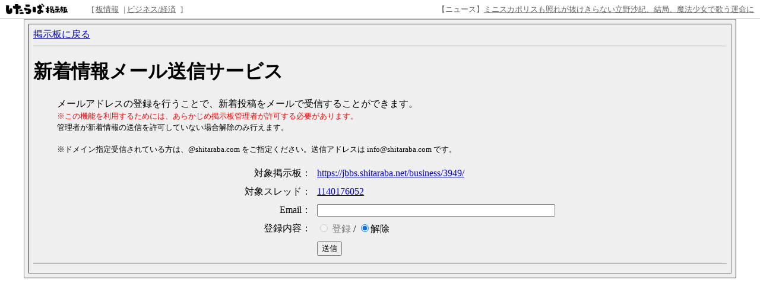

--- FILE ---
content_type: text/html; charset=UTF-8
request_url: http://jbbs.shitaraba.net/bbs/notice_mail.cgi/business/3949/1140176052/
body_size: 3596
content:
<!DOCTYPE html>
<html lang="ja">
  <head>
    <meta charset="UTF-8">
    <meta name="robots" content="noarchive,noindex">
    <link rel="stylesheet" href="//parts.jbbs.shitaraba.net/css/site_header.css">
    <title>新着情報メール送信サービス - 死が無いサラリーマン - したらば掲示板</title>
  </head>
  <body>
<div class="site-header site-header-white">
  <a href="https://rentalbbs.shitaraba.com" target="_blank">
    <img class="shitaraba-site-header-logo" src="//parts.jbbs.shitaraba.net/img/cmn/logo_shitaraba.gif">
  </a>
  <ul class="site-header-navigation-links">[
    <li>
      <a rel="nofollow" href="https://jbbs.shitaraba.net/bbs/board_info.cgi/business/3949/">板情報</a>
    </li>|
    <li>
      <a rel="nofollow" href="https://rentalbbs.shitaraba.com/jbbs/search/ranking?category=business">ビジネス/経済</a>
    </li>
  ]
</ul>
  <div id="staff_info" class="site-header-announcement"><!-- announcement here --></div>
</div>
<script src="/js/staff_info.js?t=1624007708"></script>
    <table align="center"
           bgcolor="#EFEFEF"
           border="1"
           cellpadding="7"
           cellspacing="7"
           width="95%">
      <tr>
        <td>
          <a href="https://jbbs.shitaraba.net/business/3949/">掲示板に戻る</a>
          <hr size="1">
          <h1>新着情報メール送信サービス</h1>
          <blockquote>
            メールアドレスの登録を行うことで、新着投稿をメールで受信することができます。<br>
            <small>
              <font color="red">※この機能を利用するためには、あらかじめ掲示板管理者が許可する必要があります。</font><br>
              管理者が新着情報の送信を許可していない場合解除のみ行えます。<br><br>
              ※ドメイン指定受信されている方は、@shitaraba.com をご指定ください。送信アドレスは info@shitaraba.com です。
            </small>
          </blockquote>
          <form action="https://jbbs.shitaraba.net/bbs/notice_mail_post.cgi/business/3949/1140176052/" method="POST">
            <table align="center"
                   border="0"
                   width="600"
                   cellpadding="5"
                   cellspacing="0">
              <tr>
                <td align="right" width="180">対象掲示板：</td>
                <td><a href="https://jbbs.shitaraba.net/business/3949/" target="_blank">https://jbbs.shitaraba.net/business/3949/</a></td>
              </tr>
              <tr>
                <td align="right" width="180">対象スレッド：</td>
	            <td><a href="https://jbbs.shitaraba.net/bbs/read.cgi/business/3949/1140176052/l50" target="_blank">1140176052</a></td>
              </tr>
              <tr>
                <td align="right" width="180">Email：</td>
                <td><input name="EMAIL" type="text" size="48"></td>
              </tr>
              <tr>
                <td align="right" width="180">登録内容：</td>
                <td>
                  <input type="radio" name="REG" disabled>
                    <font color="gray">登録</font>
                  </input>
                  / <input type="radio" name="REG" value="OFF" checked>解除</input>
                </td>
              </tr>
              <tr>
                <td></td>
                <td><input type="submit" value="送信"></td>
              </tr>
            </table>
            <hr size="1">
          </form>
        </td>
      </tr>
    </table>
  </body>
</html>
